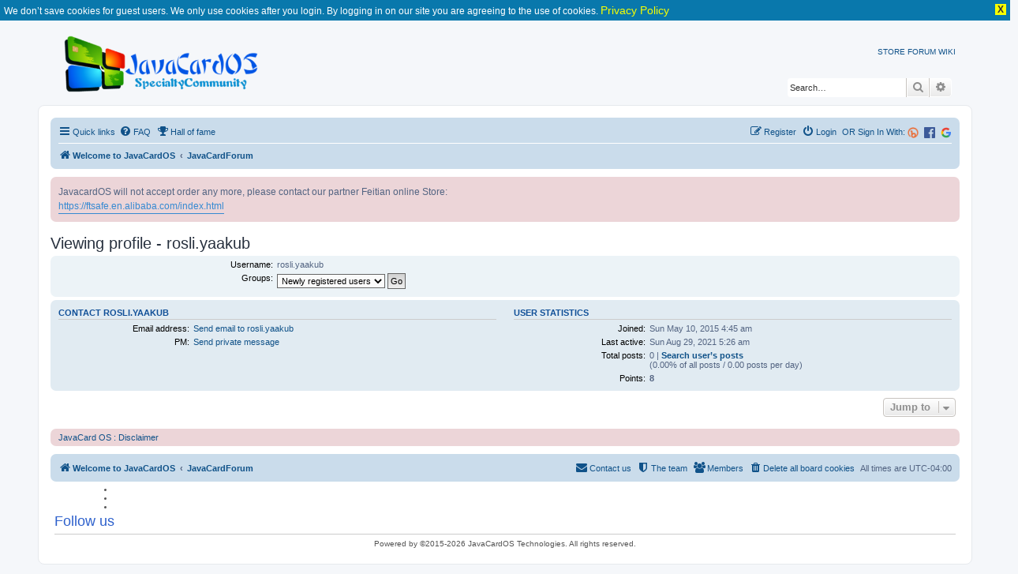

--- FILE ---
content_type: text/html; charset=UTF-8
request_url: https://www.javacardos.com/javacardforum/memberlist.php?mode=viewprofile&u=65&sid=4b516158cf0bcbb5ab859bffcd66a516
body_size: 6223
content:
<!DOCTYPE html>
<html dir="ltr" lang="en-gb">
<head>
<meta charset="utf-8" />
<meta http-equiv="X-UA-Compatible" content="IE=edge">
<meta name="viewport" content="width=device-width, initial-scale=1" />
<link rel="alternate" type="application/rss+xml" title="Java Card Forum &raquo; Feed" href="https://www.javacardos.com/javacardforum/feed.php" />
<meta name="description" content="The java card  forum is a professional community for java card,smart card developers  to communicate with others.This forum help you prevent problems and resolve issues.It also provides the java card development tools,open source applet and development device resource." />
<meta name="keywords" content="java card api, applet,jcide,smart card driver,development" />

<link rel="shortcut icon" href="https://www.javacardos.com/store/images/javacardos.ico" type="image/x-icon" />

<title>Viewing profile - rosli.yaakub - JavaCard OS</title>


	<link rel="alternate" type="application/atom+xml" title="Feed - JavaCard OS" href="/javacardforum/app.php/feed?sid=6eb8b53bfd7cfbadf429491f753f94ed">			<link rel="alternate" type="application/atom+xml" title="Feed - New Topics" href="/javacardforum/app.php/feed/topics?sid=6eb8b53bfd7cfbadf429491f753f94ed">				
	<link rel="canonical" href="https://www.javacardos.com/javacardforum/memberlist.php?mode=viewprofile&amp;u=65">

<!--
	phpBB style name: prosilver
	Based on style:   prosilver (this is the default phpBB3 style)
	Original author:  Tom Beddard ( http://www.subBlue.com/ )
	Modified by:
-->

<link rel="stylesheet" href="https://www.javacardos.com/common/css/common.css" />
<link href="./assets/css/font-awesome.min.css?assets_version=193" rel="stylesheet">
<link href="./styles/prosilver/theme/stylesheet.css?assets_version=193" rel="stylesheet">
<link href="./styles/prosilver/theme/en/stylesheet.css?assets_version=193" rel="stylesheet">

<link rel="stylesheet" href="https://www.javacardos.com/common/css/tooltipster.core.min.css" />




<!--[if lte IE 9]>
	<link href="./styles/prosilver/theme/tweaks.css?assets_version=193" rel="stylesheet">
<![endif]-->

		
	
<!--[if gte IE 11]>
.codebox_plus_wrap li
{
	display: block;
}

.codebox_plus_wrap li>div
{
	display: inline;
}
<![endif]-->

	
<link href="./ext/david63/disclaimer/styles/all/theme/disclaimer.css?assets_version=193" rel="stylesheet" type="text/css" media="screen" />
<link href="./ext/forumpromotion/caramel/styles/prosilver/theme/caramel.css?assets_version=193" rel="stylesheet" type="text/css" media="screen" />
<link href="./ext/o0johntam0o/codeboxplus/styles/all/theme/style.css?assets_version=193" rel="stylesheet" type="text/css" media="screen" />
<link href="./ext/phpbb/boardannouncements/styles/all/theme/boardannouncements.css?assets_version=193" rel="stylesheet" type="text/css" media="screen" />



</head>
<body id="phpbb" class="nojs notouch section-memberlist ltr ">
<div class="jvppdmt_info_no_cookie_guest">We don’t save cookies for guest users. We only use cookies after you login. By logging in on our site you are agreeing to the use of cookies. <a href="./ucp.php?h_lang=en&amp;mode=privacy&amp;sid=9adff2a8ae657d24bbd661723f34d79f">Privacy Policy</a><div class="jvppdmt_info_close"> X </div></div>

 <div class="common-header-container">
    <div class="wraps">
			<div id="page-header">
				<div class="headerbar" role="banner">
					<div class="inner">
					<div id="site-description" class="site-description">
						<a id="logo" class="logo" href="http://javacardos.com/" title="Welcome to JavaCardOS"> <img id='inner_img' src="./styles/prosilver/theme/images/javacardos-forum.png" alt="JavaCard OS | Javacard,Smartcard reader,Javacard Development Kit" /></a>
						 <div id="NavbarCollapse" >
							<!-- a title="Javacard industry news" href="/news" rel="next">NEWS</a-->  
							<a title="Javacard online store" href="https://ftsafe.en.alibaba.com/index.html"  current-menu=1 rel="start">STORE</a>  
							<a title="Javacard specialty community"  href="/javacardforum" class="active"   rel="next">FORUM</a>
							 <a title="Javacard wikipedia" href="/wiki" rel="next">WIKI</a> 
							 <!--a title="Javacard tools" href="/tools" id='forum' rel="next">TOOLS1</a--> 
							 <!-- a title="Javacard about" href="/about" rel="next">ABOUT</a--> 
					   </div>
					</div>

 
						<div id="search-box" class="search-box search-header" role="search">
				<form action="./search.php?sid=6eb8b53bfd7cfbadf429491f753f94ed" method="get" id="search">
				<fieldset>
					<input name="keywords" id="keywords" type="search" maxlength="128" title="Search for keywords" class="inputbox search tiny" size="20" value="" placeholder="Search…" />
					<button class="button button-search" type="submit" title="Search">
						<i class="icon fa-search fa-fw" aria-hidden="true"></i><span class="sr-only">Search</span>
					</button>
					<a href="./search.php?sid=6eb8b53bfd7cfbadf429491f753f94ed" class="button button-search-end" title="Advanced search">
						<i class="icon fa-cog fa-fw" aria-hidden="true"></i><span class="sr-only">Advanced search</span>
					</a>
					<input type="hidden" name="sid" value="6eb8b53bfd7cfbadf429491f753f94ed" />

				</fieldset>
				</form>
			</div>
						</div>
				</div>
			</div>
		</div>
	</div>

<div id="wrap" class="wrap">
	<a id="top" class="top-anchor" accesskey="t"></a>
	<div id="page-header">
	<!--	<div class="headerbar" role="banner"> -->
					<div class="inner">
 

						 
						
			</div>
				<!--	</div> -->
				<div class="navbar" role="navigation">
	<div class="inner">

	<ul id="nav-main" class="nav-main linklist" role="menubar">

		<li id="quick-links" class="quick-links dropdown-container responsive-menu" data-skip-responsive="true">
			<a href="#" class="dropdown-trigger">
				<i class="icon fa-bars fa-fw" aria-hidden="true"></i><span>Quick links</span>
			</a>
			<div class="dropdown">
				<div class="pointer"><div class="pointer-inner"></div></div>
				<ul class="dropdown-contents" role="menu">
					
											<li class="separator"></li>
																									<li>
								<a href="./search.php?search_id=unanswered&amp;sid=6eb8b53bfd7cfbadf429491f753f94ed" role="menuitem">
									<i class="icon fa-file-o fa-fw icon-gray" aria-hidden="true"></i><span>Unanswered topics</span>
								</a>
							</li>
							<li>
								<a href="./search.php?search_id=active_topics&amp;sid=6eb8b53bfd7cfbadf429491f753f94ed" role="menuitem">
									<i class="icon fa-file-o fa-fw icon-blue" aria-hidden="true"></i><span>Active topics</span>
								</a>
							</li>
							<li class="separator"></li>
							<li>
								<a href="./search.php?sid=6eb8b53bfd7cfbadf429491f753f94ed" role="menuitem">
									<i class="icon fa-search fa-fw" aria-hidden="true"></i><span>Search</span>
								</a>
							</li>
					
											<li class="separator"></li>
													<li>
								<a href="./memberlist.php?sid=6eb8b53bfd7cfbadf429491f753f94ed" role="menuitem">
									<i class="icon fa-group fa-fw" aria-hidden="true"></i><span>Members</span>
								</a>
							</li>
																			<li>
								<a href="./memberlist.php?mode=team&amp;sid=6eb8b53bfd7cfbadf429491f753f94ed" role="menuitem">
									<i class="icon fa-shield fa-fw" aria-hidden="true"></i><span>The team</span>
								</a>
							</li>
																<li class="separator"></li>

									</ul>
			</div>
		</li>

				<li data-skip-responsive="true">
			<a href="/javacardforum/app.php/help/faq?sid=6eb8b53bfd7cfbadf429491f753f94ed" rel="help" title="Frequently Asked Questions" role="menuitem">
				<i class="icon fa-question-circle fa-fw" aria-hidden="true"></i><span>FAQ</span>
			</a>
		</li>
		<li data-last-responsive="true">
	<a href="/javacardforum/app.php/damai/hall_of_fame" title="Hall of fame" role="menuitem">
		<i class="icon fa-trophy fa-fw" aria-hidden="true"></i><span>Hall of fame</span>
	</a>
</li>
				
						<li class="rightside"  data-skip-responsive="true">
			<a href="https://www.javacardos.com/javacardforum/ucp.php?mode=login&login=external&oauth_service=google" title="Google" accesskey="x" role="menuitem">
				<span><img src="https://www.javacardos.com/javacardforum/images/others/google.svg" style="width: 14px;"></span>
			</a>
		</li>
		<li class="rightside"  data-skip-responsive="true">
			<a href="https://www.javacardos.com/javacardforum/ucp.php?mode=login&login=external&oauth_service=facebook" title="Facebook" accesskey="x" role="menuitem">
 			<span><img src="https://www.javacardos.com/javacardforum/images/others/facebook.svg" style="width: 14px;"></span>
			</a>
		</li>
		<li class="rightside"  data-skip-responsive="true">
		 <span style="color:#105289"> OR Sign In With:</span>
			<a href="https://www.javacardos.com/javacardforum/ucp.php?mode=login&login=external&oauth_service=bitly" title="Bitly" accesskey="x" role="menuitem">
			 <span><img src="https://www.javacardos.com/javacardforum/images/others/bitly.png" style="width: 14px;"></span>
			</a>
		</li>
		<li class="rightside"  data-skip-responsive="true">
			<a href="./ucp.php?mode=login&amp;sid=6eb8b53bfd7cfbadf429491f753f94ed" title="Login" accesskey="x" role="menuitem">
				<i class="icon fa-power-off fa-fw" aria-hidden="true"></i><span>Login</span>
			</a>
		</li>
					<li class="rightside" data-skip-responsive="true">
				<a href="./ucp.php?mode=register&amp;sid=6eb8b53bfd7cfbadf429491f753f94ed" role="menuitem">
					<i class="icon fa-pencil-square-o  fa-fw" aria-hidden="true"></i><span>Register</span>
				</a>
			</li>
						</ul>

	<ul id="nav-breadcrumbs" class="nav-breadcrumbs linklist navlinks" role="menubar">
						<li class="breadcrumbs">
							<span class="crumb"  itemtype="http://data-vocabulary.org/Breadcrumb" itemscope=""><a href="http://javacardos.com/" itemprop="url" data-navbar-reference="home"><i class="icon fa-home fa-fw" aria-hidden="true"></i><span itemprop="title">Welcome to JavaCardOS</span></a></span>
										<span class="crumb"  itemtype="http://data-vocabulary.org/Breadcrumb" itemscope=""><a href="./index.php?sid=6eb8b53bfd7cfbadf429491f753f94ed" itemprop="url" accesskey="h" data-navbar-reference="index"><span itemprop="title">JavaCardForum</span></a></span>

								</li>
		
					<li class="rightside responsive-search">
				<a href="./search.php?sid=6eb8b53bfd7cfbadf429491f753f94ed" title="View the advanced search options" role="menuitem">
					<i class="icon fa-search fa-fw" aria-hidden="true"></i><span class="sr-only">Search</span>
				</a>
			</li>
			</ul>

	</div>
</div>
	</div>

	
	<a id="start_here" class="anchor"></a>
	<div id="page-body" class="page-body" role="main">
		
				<div id="phpbb_announcement" style="background-color:#ECD5D8">
				<div>JavacardOS will not accept order any more, please contact our partner  Feitian online Store:<br>
<a href="https://ftsafe.en.alibaba.com/index.html" class="postlink">https://ftsafe.en.alibaba.com/index.html</a></div>
	</div>

<h2 class="memberlist-title">Viewing profile - rosli.yaakub</h2>


<form method="post" action="./memberlist.php?mode=group&amp;sid=6eb8b53bfd7cfbadf429491f753f94ed" id="viewprofile">
<div class="panel bg1">
	<div class="inner">

	
	<dl class="left-box details profile-details">
		<dt>Username:</dt>
		<dd>
			<span>rosli.yaakub</span>
												
		</dd>
																						<dt>Groups:</dt> <dd><select name="g"><option value="7">Newly registered users</option><option value="9">wiki</option></select> <input type="submit" name="submit" value="Go" class="button2" /></dd>													</dl>

	</div>
</div>

<div class="panel bg2">
	<div class="inner">

	<div class="column1">
		<h3>Contact rosli.yaakub</h3>

		<dl class="details">
		<dt>Email address:</dt> <dd><a href="./memberlist.php?mode=email&amp;u=65&amp;sid=6eb8b53bfd7cfbadf429491f753f94ed">Send email to rosli.yaakub</a></dd>		<dt>PM:</dt> <dd><a href="./ucp.php?i=pm&amp;mode=compose&amp;u=65&amp;sid=6eb8b53bfd7cfbadf429491f753f94ed">Send private message</a></dd>												 		</dl>
	</div>

	<div class="column2">
		<h3>User statistics</h3>
		<dl class="details">
						<dt>Joined:</dt> <dd>Sun May 10, 2015 4:45 am</dd>
			<dt>Last active:</dt> <dd>Sun Aug 29, 2021 5:26 am</dd>
						<dt>Total posts:</dt>
				<dd>0 | <strong><a href="./search.php?author_id=65&amp;sr=posts&amp;sid=6eb8b53bfd7cfbadf429491f753f94ed">Search user’s posts</a></strong>					<br />(0.00% of all posts / 0.00 posts per day)									</dd>
							<dt>Points:</dt> 
		<dd>
			<span id="profile-cash">
				<strong>8</strong>
			</span> 
			
					
		</dd>
		</dl>
	</div>

	</div>
</div>
		 

</form>



<div class="action-bar actions-jump">
	
		<div class="jumpbox dropdown-container dropdown-container-right dropdown-up dropdown-left dropdown-button-control" id="jumpbox">
			<span title="Jump to" class="button button-secondary dropdown-trigger dropdown-select">
				<span>Jump to</span>
				<span class="caret"><i class="icon fa-sort-down fa-fw" aria-hidden="true"></i></span>
			</span>
		<div class="dropdown">
			<div class="pointer"><div class="pointer-inner"></div></div>
			<ul class="dropdown-contents">
																				<li><a href="./viewforum.php?f=37&amp;sid=6eb8b53bfd7cfbadf429491f753f94ed" class="jumpbox-cat-link"> <span> GENERAL</span></a></li>
																<li><a href="./viewforum.php?f=38&amp;sid=6eb8b53bfd7cfbadf429491f753f94ed" class="jumpbox-sub-link"><span class="spacer"></span> <span>&#8627; &nbsp; Announcements</span></a></li>
																<li><a href="./viewforum.php?f=28&amp;sid=6eb8b53bfd7cfbadf429491f753f94ed" class="jumpbox-sub-link"><span class="spacer"></span> <span>&#8627; &nbsp; Shopping FAQ</span></a></li>
																<li><a href="./viewforum.php?f=15&amp;sid=6eb8b53bfd7cfbadf429491f753f94ed" class="jumpbox-sub-link"><span class="spacer"></span> <span>&#8627; &nbsp; Questions &amp; Answers</span></a></li>
																<li><a href="./viewforum.php?f=44&amp;sid=6eb8b53bfd7cfbadf429491f753f94ed" class="jumpbox-cat-link"> <span> Programming Tutorials (Guidelines)</span></a></li>
																<li><a href="./viewforum.php?f=45&amp;sid=6eb8b53bfd7cfbadf429491f753f94ed" class="jumpbox-sub-link"><span class="spacer"></span> <span>&#8627; &nbsp; MCU Programming</span></a></li>
																<li><a href="./viewforum.php?f=1&amp;sid=6eb8b53bfd7cfbadf429491f753f94ed" class="jumpbox-cat-link"> <span> JavaCard Development Kit</span></a></li>
																<li><a href="./viewforum.php?f=26&amp;sid=6eb8b53bfd7cfbadf429491f753f94ed" class="jumpbox-sub-link"><span class="spacer"></span> <span>&#8627; &nbsp; JAVACOS Tool</span></a></li>
																<li><a href="./viewforum.php?f=5&amp;sid=6eb8b53bfd7cfbadf429491f753f94ed" class="jumpbox-sub-link"><span class="spacer"></span><span class="spacer"></span> <span>&#8627; &nbsp; Products Release</span></a></li>
																<li><a href="./viewforum.php?f=3&amp;sid=6eb8b53bfd7cfbadf429491f753f94ed" class="jumpbox-sub-link"><span class="spacer"></span><span class="spacer"></span> <span>&#8627; &nbsp; User Guide</span></a></li>
																<li><a href="./viewforum.php?f=4&amp;sid=6eb8b53bfd7cfbadf429491f753f94ed" class="jumpbox-sub-link"><span class="spacer"></span><span class="spacer"></span> <span>&#8627; &nbsp; Questions &amp; Answers</span></a></li>
																<li><a href="./viewforum.php?f=24&amp;sid=6eb8b53bfd7cfbadf429491f753f94ed" class="jumpbox-sub-link"><span class="spacer"></span> <span>&#8627; &nbsp; JCOP Tool</span></a></li>
																<li><a href="./viewforum.php?f=39&amp;sid=6eb8b53bfd7cfbadf429491f753f94ed" class="jumpbox-sub-link"><span class="spacer"></span> <span>&#8627; &nbsp; pyResMan</span></a></li>
																<li><a href="./viewforum.php?f=41&amp;sid=6eb8b53bfd7cfbadf429491f753f94ed" class="jumpbox-sub-link"><span class="spacer"></span> <span>&#8627; &nbsp; pyGlobalPlatform</span></a></li>
																<li><a href="./viewforum.php?f=25&amp;sid=6eb8b53bfd7cfbadf429491f753f94ed" class="jumpbox-sub-link"><span class="spacer"></span> <span>&#8627; &nbsp; Other Tools</span></a></li>
																<li><a href="./viewforum.php?f=13&amp;sid=6eb8b53bfd7cfbadf429491f753f94ed" class="jumpbox-cat-link"> <span> JavaCard Application</span></a></li>
																<li><a href="./viewforum.php?f=31&amp;sid=6eb8b53bfd7cfbadf429491f753f94ed" class="jumpbox-sub-link"><span class="spacer"></span> <span>&#8627; &nbsp; Applets Development Guide</span></a></li>
																<li><a href="./viewforum.php?f=17&amp;sid=6eb8b53bfd7cfbadf429491f753f94ed" class="jumpbox-sub-link"><span class="spacer"></span> <span>&#8627; &nbsp; Open Source Applets</span></a></li>
																<li><a href="./viewforum.php?f=30&amp;sid=6eb8b53bfd7cfbadf429491f753f94ed" class="jumpbox-sub-link"><span class="spacer"></span><span class="spacer"></span> <span>&#8627; &nbsp; JCAlgTest</span></a></li>
																<li><a href="./viewforum.php?f=32&amp;sid=6eb8b53bfd7cfbadf429491f753f94ed" class="jumpbox-sub-link"><span class="spacer"></span><span class="spacer"></span> <span>&#8627; &nbsp; PassportApplet</span></a></li>
																<li><a href="./viewforum.php?f=33&amp;sid=6eb8b53bfd7cfbadf429491f753f94ed" class="jumpbox-sub-link"><span class="spacer"></span><span class="spacer"></span> <span>&#8627; &nbsp; OpenEMV</span></a></li>
																<li><a href="./viewforum.php?f=34&amp;sid=6eb8b53bfd7cfbadf429491f753f94ed" class="jumpbox-sub-link"><span class="spacer"></span><span class="spacer"></span> <span>&#8627; &nbsp; PKIApplet</span></a></li>
																<li><a href="./viewforum.php?f=35&amp;sid=6eb8b53bfd7cfbadf429491f753f94ed" class="jumpbox-sub-link"><span class="spacer"></span><span class="spacer"></span> <span>&#8627; &nbsp; FluffyPGPApplet</span></a></li>
																<li><a href="./viewforum.php?f=36&amp;sid=6eb8b53bfd7cfbadf429491f753f94ed" class="jumpbox-sub-link"><span class="spacer"></span><span class="spacer"></span> <span>&#8627; &nbsp; OpenPGPApplet</span></a></li>
																<li><a href="./viewforum.php?f=40&amp;sid=6eb8b53bfd7cfbadf429491f753f94ed" class="jumpbox-sub-link"><span class="spacer"></span><span class="spacer"></span> <span>&#8627; &nbsp; MuscleApplet</span></a></li>
																<li><a href="./viewforum.php?f=42&amp;sid=6eb8b53bfd7cfbadf429491f753f94ed" class="jumpbox-sub-link"><span class="spacer"></span><span class="spacer"></span> <span>&#8627; &nbsp; Ykneo Oath Applet</span></a></li>
																<li><a href="./viewforum.php?f=43&amp;sid=6eb8b53bfd7cfbadf429491f753f94ed" class="jumpbox-sub-link"><span class="spacer"></span> <span>&#8627; &nbsp; Solutions</span></a></li>
																<li><a href="./viewforum.php?f=18&amp;sid=6eb8b53bfd7cfbadf429491f753f94ed" class="jumpbox-cat-link"> <span> DEVELOPMENT DEVICE RESOURCE</span></a></li>
																<li><a href="./viewforum.php?f=19&amp;sid=6eb8b53bfd7cfbadf429491f753f94ed" class="jumpbox-sub-link"><span class="spacer"></span> <span>&#8627; &nbsp; Reader</span></a></li>
																<li><a href="./viewforum.php?f=20&amp;sid=6eb8b53bfd7cfbadf429491f753f94ed" class="jumpbox-sub-link"><span class="spacer"></span> <span>&#8627; &nbsp; Card Products</span></a></li>
																<li><a href="./viewforum.php?f=7&amp;sid=6eb8b53bfd7cfbadf429491f753f94ed" class="jumpbox-cat-link"> <span> Discussions</span></a></li>
																<li><a href="./viewforum.php?f=11&amp;sid=6eb8b53bfd7cfbadf429491f753f94ed" class="jumpbox-sub-link"><span class="spacer"></span> <span>&#8627; &nbsp; Communication</span></a></li>
																<li><a href="./viewforum.php?f=12&amp;sid=6eb8b53bfd7cfbadf429491f753f94ed" class="jumpbox-sub-link"><span class="spacer"></span> <span>&#8627; &nbsp; Algorithm School</span></a></li>
											</ul>
		</div>
	</div>

	</div>

			<div id="disclaimer">
		<div class="rules">
			<div class="inner">
				<a href="#" id="disclaimer">JavaCard OS&nbsp;:&nbsp;Disclaimer</a>
				<div class="disclaimer" style="display:none"><h3>Board Disclaimer</h3>
	<p>The views and comments posted in these fora are personal and do not necessarily represent the those of the Management of JavaCard OS.<br /><br />The Management of JavaCard OS does not, under any circumstances whatsoever, accept any responsibility for any advice, or recommentations, made by, or implied by, any member or guest vistor of JavaCard OS that results in any loss whatsoever in any manner to a member of JavaCard OS, or to any other person.<br /><br />Furthermore, the Management of JavaCard OS is not, and cannot be, responsible for the content of any other Internet site(s) that have been linked to from JavaCard OS.</p></div>
			</div>
		</div>
	</div>
	</div>


<div id="page-footer" class="page-footer" role="contentinfo">
	<div class="navbar" role="navigation">
	<div class="inner">

	<ul id="nav-footer" class="nav-footer linklist" role="menubar">
		<li class="breadcrumbs">
							<span class="crumb"><a href="http://javacardos.com/" data-navbar-reference="home"><i class="icon fa-home fa-fw" aria-hidden="true"></i><span>Welcome to JavaCardOS</span></a></span>									<span class="crumb"><a href="./index.php?sid=6eb8b53bfd7cfbadf429491f753f94ed" data-navbar-reference="index"><span>JavaCardForum</span></a></span>					</li>
		
				<li class="rightside">All times are <span title="America/Boa Vista">UTC-04:00</span></li>
							<li class="rightside">
				<a href="./ucp.php?mode=delete_cookies&amp;sid=6eb8b53bfd7cfbadf429491f753f94ed" data-ajax="true" data-refresh="true" role="menuitem">
					<i class="icon fa-trash fa-fw" aria-hidden="true"></i><span>Delete all board cookies</span>
				</a>
			</li>
							<li class="rightside" data-last-responsive="true">
					<a href="./memberlist.php?sid=6eb8b53bfd7cfbadf429491f753f94ed" title="View complete list of members" role="menuitem">
						<i class="icon fa-group fa-fw" aria-hidden="true"></i><span>Members</span>
					</a>
				</li>
												<li class="rightside" data-last-responsive="true">
				<a href="./memberlist.php?mode=team&amp;sid=6eb8b53bfd7cfbadf429491f753f94ed" role="menuitem">
					<i class="icon fa-shield fa-fw" aria-hidden="true"></i><span>The team</span>
				</a>
			</li>
									<li class="rightside" data-last-responsive="true">
				<a href="./memberlist.php?mode=contactadmin&amp;sid=6eb8b53bfd7cfbadf429491f753f94ed" role="menuitem">
					<i class="icon fa-envelope fa-fw" aria-hidden="true"></i><span>Contact us</span>
				</a>
			</li>
			</ul>

	</div>
</div>

	<div class="copyright">
				<div class="wrapper" style="text-align:center;clear:both;">
			
			  <div class="listc">
			   <div style="float: left; font-size: 18px; margin-top: 35px; color: rgb(45, 96, 204);">Follow us </div>
				<ul>
				  <li class="facebook"><a href="https://www.facebook.com/javacardos/"></a></li>
				  <!--<li class="twitter"><a href="#"><i class="fa fa-twitter fa-2x"></i></a></li>-->
				  <li class="youtube"><a href="https://www.youtube.com/channel/UCSwlRXzE23YjNUtTehgId2Q"></a></li>
				  <li class="google"><a href="https://plus.google.com/u/0/108299747699711850430"></a></li>
				 <!-- <li class="linkedin"><a href="#"><i class="fa fa-linkedin fa-2x"></i></a></li>-->
				</ul>
			  </div>
			</div>
	 <div style="text-align:center;clear:both;"></div>
			<hr/>
				Powered by ©2015-2026 JavaCardOS Technologies. All rights reserved.
									</div>

	<div id="darkenwrapper" class="darkenwrapper" data-ajax-error-title="AJAX error" data-ajax-error-text="Something went wrong when processing your request." data-ajax-error-text-abort="User aborted request." data-ajax-error-text-timeout="Your request timed out; please try again." data-ajax-error-text-parsererror="Something went wrong with the request and the server returned an invalid reply.">
		<div id="darken" class="darken">&nbsp;</div>
	</div>

	<div id="phpbb_alert" class="phpbb_alert" data-l-err="Error" data-l-timeout-processing-req="Request timed out.">
		<a href="#" class="alert_close">
			<i class="icon fa-times-circle fa-fw" aria-hidden="true"></i>
		</a>
		<h3 class="alert_title">&nbsp;</h3><p class="alert_text"></p>
	</div>
	<div id="phpbb_confirm" class="phpbb_alert">
		<a href="#" class="alert_close">
			<i class="icon fa-times-circle fa-fw" aria-hidden="true"></i>
		</a>
		<div class="alert_text"></div>
	</div>
</div>

</div>

<div>
	<a id="bottom" class="anchor" accesskey="z"></a>
	<img src="./cron.php?cron_type=cron.task.core.prune_notifications&amp;sid=6eb8b53bfd7cfbadf429491f753f94ed" width="1" height="1" alt="cron" /></div>

<script type="text/javascript" src="./assets/javascript/jquery.min.js?assets_version=193"></script>
<script type="text/javascript" src="./assets/javascript/core.js?assets_version=193"></script>

<script src="./assets/javascript/public.js?assets_version=193"></script>
		
	<script type="text/javascript">
jQuery(function() {
	source=removeSubdomain(location.hostname);
	$('a[href^="http://"], a[href^="https://"]').filter(function(){return this.hostname&&removeSubdomain(this.hostname)!==source}).attr("onclick","window.open(this.href);return false;").attr("rel", "nofollow");
});
function removeSubdomain(a,b){return a.split(".").slice(-(b||2)).join(".")};
</script>

<script type="text/javascript" src="./ext/o0johntam0o/codeboxplus/styles/all/template/script.js?assets_version=193"></script>
<script type="text/javascript" src="./ext/phpbb/boardannouncements/styles/all/template/js/boardannouncements.js?assets_version=193"></script>
<script type="text/javascript" src="./styles/prosilver/template/forum_fn.js?assets_version=193"></script>
<script type="text/javascript" src="./styles/prosilver/template/ajax.js?assets_version=193"></script>
<script type="text/javascript" src="./ext/david63/disclaimer/styles/all/template/disclaimer_fn.js?assets_version=193"></script>
<script type="text/javascript" src="./ext/forumpromotion/caramel/styles/prosilver/template/caramel.js?assets_version=193"></script>


<script type="text/javascript">

    (function(i,s,o,g,r,a,m){i['GoogleAnalyticsObject']=r;i[r]=i[r]||function(){
    (i[r].q=i[r].q||[]).push(arguments)},i[r].l=1*new Date();a=s.createElement(o),
    m=s.getElementsByTagName(o)[0];a.async=1;a.src=g;m.parentNode.insertBefore(a,m)
    })(window,document,'script','//www.google-analytics.com/analytics.js','ga');
    
    ga('create', 'UA-62638309-1', 'auto');
    ga('send', 'pageview');
    


 
</script>
</body>
</html>


--- FILE ---
content_type: text/css
request_url: https://www.javacardos.com/javacardforum/ext/forumpromotion/caramel/styles/prosilver/theme/caramel.css?assets_version=193
body_size: 82
content:
.tip-icon:before {
	background-image: url("./images/tip_icon.png");
}